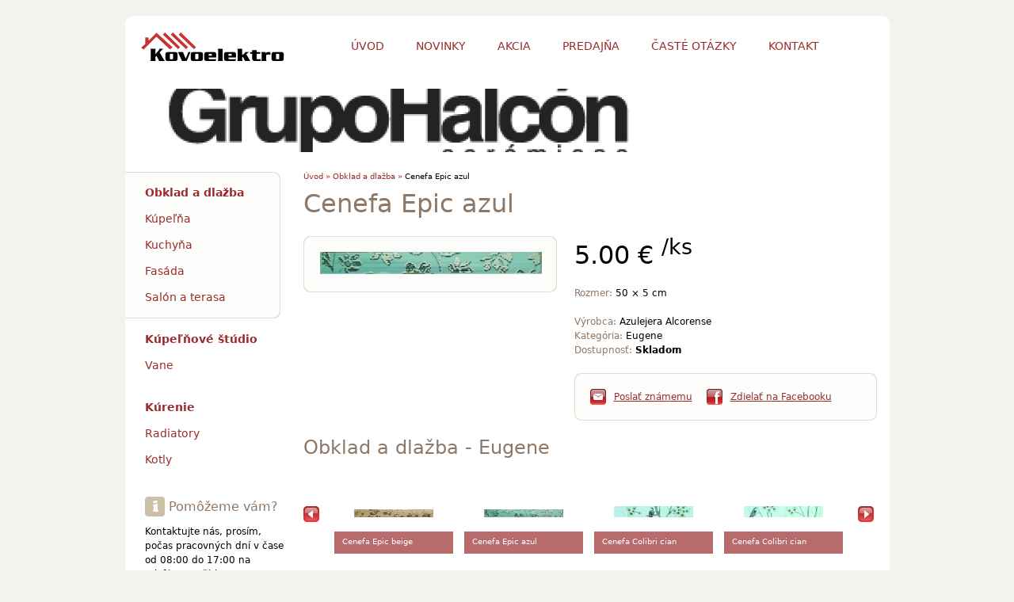

--- FILE ---
content_type: text/html; charset=UTF-8
request_url: http://www.kovoelektro.sk/obklad-dlazba/detail/cenefa-epic-azul
body_size: 9804
content:
<!DOCTYPE html PUBLIC "-//W3C//DTD XHTML 1.0 Strict//EN" "http://www.w3.org/TR/xhtml1/DTD/xhtml1-strict.dtd">
<html xmlns="http://www.w3.org/1999/xhtml">
<head>
<meta http-equiv="Content-Type" content="text/html; charset=utf-8" />
<link rel="stylesheet" type="text/css" href="http://www.kovoelektro.sk/?css=styles/master" />
<!--[if IE 6]>
<link rel="stylesheet" type="text/css" href="http://www.kovoelektro.sk/?css=styles/ie6-fix.css" media="screen" />
<![endif]-->
<link rel="shortcut icon" href="/favicon.ico" type="image/x-icon" />
<script type="text/javascript" src="http://www.kovoelektro.sk/javascripts/jquery-1.4.4.min.js"></script>
<script type="text/javascript" src="http://www.kovoelektro.sk/javascripts/jquery.fancybox-1.3.4.pack.js"></script>

<script type="text/javascript" src="http://www.kovoelektro.sk/javascripts/main.js"></script>

<title>Cenefa Epic azul | Obklad, dlažba - Kovoelektro.sk</title>
<script type="text/javascript">
var _gaq = _gaq || [];
_gaq.push(['_setAccount', 'UA-11724092-1']);
_gaq.push(['_trackPageview']);

(function() {
	var ga = document.createElement('script'); ga.type = 'text/javascript'; ga.async = true;
	ga.src = ('https:' == document.location.protocol ? 'https://ssl' : 'http://www') + '.google-analytics.com/ga.js';
	var s = document.getElementsByTagName('script')[0]; s.parentNode.insertBefore(ga, s);
})();
</script>
</head>
<body>
<div class="header">
	<div class="logo">
		<a href="http://www.kovoelektro.sk/"><img src="http://www.kovoelektro.sk/images/layout/logo.png" alt="Kovoelektro" /></a>
	</div>
	<div class="welcome">
		<ul class="navigation-top">
	<li><a  href="http://www.kovoelektro.sk/uvod">Úvod</a></li>
	<li><a  href="http://www.kovoelektro.sk/novinky"><span>Novinky</span></a></li>
	<li><a  href="http://www.kovoelektro.sk/akcia"><span>Akcia</span></a></li>
	<li><a  href="http://www.kovoelektro.sk/predajna"><span>Predajňa</span></a></li>
	<li><a  href="http://www.kovoelektro.sk/caste-otazky"><span>Časté otázky</span></a></li>
	<li><a  href="http://www.kovoelektro.sk/kontakt"><span>Kontakt</span></a></li>
</ul>
<div class="cleaner"></div>
	</div>
	<div class="cleaner"></div>
</div>
<div class="main">
	<div class="wrap-top">
		<div class="wrap-bottom">
			<div class="banner">
	
	<a href="www.kovoelektro.sk"><img src="/images/sized/images/banners/Grupohalcon_logo-689x80.png" alt="Halcon" /></a>
	
</div>
			<div class="main-col-right">
				<div class="breadcrumb">
	<a href="http://www.kovoelektro.sk/">Úvod &raquo;</a>
	
		
			<a href="http://www.kovoelektro.sk/obklad-dlazba">Obklad a dlažba &raquo;</a> Cenefa Epic azul
		
	  
</div>
<div class="cleaner"></div>
				<h1>Cenefa Epic azul</h1>
				<div class="detail-col-left">
					<div class="detail-top">
						<div class="detail-middle">
							<div class="detail-bottom">
								<a class="show-img" href="/images/sized/images/products/obklad_dlazba_kupelne/epic_azul_5x50-640x0.jpg">
									<img src="/images/sized/images/products/obklad_dlazba_kupelne/epic_azul_5x50-280x0.jpg" alt="" />
									<span class="cleaner"></span>
								</a>
							</div>
						</div>
					</div>
					
					<div class="cleaner"></div>
				</div>
				<div class="detail-col-right">
					<div class="price">5.00  &euro;
<sup>/ks</sup>
</div>
					 
					<div class="necesary-info">
						<span class="brown">Rozmer:</span> 50 &times; 5 cm<br />
						 <br />
						<span class="brown">Výrobca: </span>Azulejera Alcorense <br /><span class="brown">Kategória:</span> Eugene <br />
						<span class="brown"> Dostupnosť: </span>
						<strong>Skladom</strong>
					</div>
					
						
					
					
					
					<div class="social-cell-top">
						<div class="social-cell-middle">
							<div class="social-cell-bottom">
								<a class="send-to-friend" rel="nofollow" href="http://www.kovoelektro.sk/poslat-znamemu/cenefa-epic-azul">Poslať známemu</a>
								<a class="facebook-share" rel="external" href="javascript:location.href='http://www.facebook.com/sharer.php?u='+encodeURIComponent('http://www.kovoelektro.sk/obklad-dlazba/detail/cenefa-epic-azul')+'&t='+encodeURI('Cenefa Epic azul');">Zdielať na Facebooku</a>
								<br class="cleaner" />
							</div>
						</div>
					</div>
				</div>
				<div class="cleaner"></div>
				<h2>Obklad a dlažba - Eugene</h2>
				
<div class="manufacturer series same">
	<a class="red-arrow previous" href="#" rel="nofollow"><img src="http://www.kovoelektro.sk/images/layout/button_arrow_left_inactive.jpg" alt="Predchádzajúce" /></a>
	<div class="slider">
		<div class="slider-cell">
		<a href="http://www.kovoelektro.sk/obklad-dlazba/detail/eugene-line-crema"><img src="/images/sized/images/products/obklad_dlazba_kupelne/line_crema_25x50-100x0.jpg" alt="" /><span>Eugene Line crema</span></a>
		
		<a href="http://www.kovoelektro.sk/obklad-dlazba/detail/cenefa-line-crema"><img src="/images/sized/images/products/obklad_dlazba_kupelne/line_crema_6x50-100x0.jpg" alt="" /><span>Cenefa Line crema</span></a>
		
		<a href="http://www.kovoelektro.sk/obklad-dlazba/detail/cenefa-line-cian"><img src="/images/sized/images/products/obklad_dlazba_kupelne/line_cian_6x50-100x0.jpg" alt="" /><span>Cenefa Eugen Line cian</span></a>
		
		<a href="http://www.kovoelektro.sk/obklad-dlazba/detail/eugene-line-cian"><img src="/images/sized/images/products/obklad_dlazba_kupelne/line_cian_25x50-100x0.jpg" alt="" /><span>Eugene Line cian</span></a>
		<div class="cleaner"></div></div><div class="slider-cell">
		<a href="http://www.kovoelektro.sk/obklad-dlazba/detail/cenefa-epic-beige"><img src="/images/sized/images/products/obklad_dlazba_kupelne/epic_beige_5x50-100x0.jpg" alt="" /><span>Cenefa Epic beige</span></a>
		
		<a href="http://www.kovoelektro.sk/obklad-dlazba/detail/cenefa-epic-azul"><img src="/images/sized/images/products/obklad_dlazba_kupelne/epic_azul_5x50-100x0.jpg" alt="" /><span>Cenefa Epic azul</span></a>
		
		<a href="http://www.kovoelektro.sk/obklad-dlazba/detail/cenefa-colibri-cian2"><img src="/images/sized/images/products/obklad_dlazba_kupelne/colibri_cian_03_7x50-100x0.jpg" alt="" /><span>Cenefa Colibri cian</span></a>
		
		<a href="http://www.kovoelektro.sk/obklad-dlazba/detail/cenefa-colibri-cian1"><img src="/images/sized/images/products/obklad_dlazba_kupelne/colibri_cian_02_50x7-100x0.jpg" alt="" /><span>Cenefa Colibri cian</span></a>
		<div class="cleaner"></div></div><div class="slider-cell">
		<a href="http://www.kovoelektro.sk/obklad-dlazba/detail/cenefa-colibri-cian"><img src="/images/sized/images/products/obklad_dlazba_kupelne/colibri_cian_01_50x7-100x0.jpg" alt="" /><span>Cenefa Colibri cian</span></a>
		
		<a href="http://www.kovoelektro.sk/obklad-dlazba/detail/eugene-azul1"><img src="/images/sized/images/products/obklad_dlazba_kupelne/eugene_azul_33x33-0x100.jpg" alt="" /><span>Eugene azul</span></a>
		
		<a href="http://www.kovoelektro.sk/obklad-dlazba/detail/eugene-beige1"><img src="/images/sized/images/products/obklad_dlazba_kupelne/eugene_beige_33x33-0x100.jpg" alt="" /><span>Eugene beige</span></a>
		
		<a href="http://www.kovoelektro.sk/obklad-dlazba/detail/eugene-azul"><img src="/images/sized/images/products/obklad_dlazba_kupelne/eugene_azul_25x50-100x0.jpg" alt="" /><span>Eugene azul</span></a>
		<div class="cleaner"></div></div><div class="slider-cell">
		<a href="http://www.kovoelektro.sk/obklad-dlazba/detail/eugene-cian"><img src="/images/sized/images/products/obklad_dlazba_kupelne/eugene_cian_25x50-100x0.jpg" alt="" /><span>Eugene cian</span></a>
		
		<a href="http://www.kovoelektro.sk/obklad-dlazba/detail/eugene-beige"><img src="/images/sized/images/products/obklad_dlazba_kupelne/eugene_beige_25x50-100x0.jpg" alt="" /><span>Eugene beige</span></a>
		
		<a href="http://www.kovoelektro.sk/obklad-dlazba/detail/eugene-crema"><img src="/images/sized/images/products/obklad_dlazba_kupelne/eugene_crema_25x50-100x0.jpg" alt="" /><span>Eugene crema</span></a>
		<div class="cleaner"></div></div>
	</div>
	<a class="red-arrow last next" href="#" rel="nofollow"><img src="http://www.kovoelektro.sk/images/layout/button_arrow_right_inactive.jpg" alt="Nasledujúce" /></a>
	<div class="cleaner"></div>
</div>
			</div>
			<div class="main-col-left">
				
<ul class="product-navigation">
	<li class="active"><a href="http://www.kovoelektro.sk/obklad-dlazba">Obklad a dlažba</a>
		<ul>
			<li><a href="http://www.kovoelektro.sk/obklad-dlazba/kupelna">Kúpeľňa</a></li>
			<li><a href="http://www.kovoelektro.sk/obklad-dlazba/kuchyna">Kuchyňa</a></li>
			<li><a href="http://www.kovoelektro.sk/obklad-dlazba/fasada">Fasáda</a></li>
			<li class="last"><a href="http://www.kovoelektro.sk/obklad-dlazba/salon-a-terasa">Salón a terasa</a></li>
		</ul>
	</li>
	<li><a href="http://www.kovoelektro.sk/kupelnove-studio">Kúpeľňové štúdio</a>
		<ul>
			<li class="last"><a href="http://www.kovoelektro.sk/kupelnove-studio/vane">Vane</a></li>
		</ul>
	</li>
	<li><a href="http://www.kovoelektro.sk/kurenie">Kúrenie</a>
		<ul>
			<li><a href="http://www.kovoelektro.sk/kurenie/radiatory">Radiatory</a></li>
			<li class="last"><a href="http://www.kovoelektro.sk/kurenie/kotly">Kotly</a></li>
		</ul>
	</li>
</ul>
				<div class="info-box info">
	<strong>Pomôžeme vám?</strong>
	<p>
		Kontaktujte nás, prosím, počas pracovných dní v čase od 08:00 do 17:00 na telefónnom čísle:
		<br /><br />
		<span class="phone">+421 905 785 312</span>
	</p>
</div>
				
				
			</div>
			<div class="cleaner"></div>
		</div>
	</div>
</div>
<div class="footer">
	<div class="rights">
		&copy; 2009 Všetky práva vyhradené, ak nie je uvedené inak.
	</div>
	<ul>
		
		<li><a href="http://www.kovoelektro.sk/kontakt">Kontakt</a></li>
	</ul>
	<div class="cleaner"></div>
</div>
</body>
</html>

--- FILE ---
content_type: text/css;charset=UTF-8
request_url: http://www.kovoelektro.sk/?css=styles/master
body_size: 39159
content:
body {
	font-family: Verdana,"Bitstream Vera Sans","DejaVu Sans","Liberation Sans",Geneva,sans-serif;
	margin: 0;
	padding: 0;
	color: #000;
	font-size: 12px;
	text-align: center;
	background-color: #f4f2ec;
	/* background: url(/images/layout/body_bg.jpg) center top repeat; */
}

h1 {
	margin: 0;
	padding: 0 0 20px 0;
	text-align: left;
	color: #8e7867;
	font-size: 32px;
	font-weight: normal;
}

h2 {
	margin: 0;
	padding: 0 0 20px 0;
	color: #8e7867;
	font-size: 24px;
	font-weight: normal;
}

h3 {
	margin: 0;
	padding: 0 0 20px 0;
	color: #8e7867;
	font-size: 20px;
	font-weight: normal;
}

img {
	border: 0px solid #fff;
}

a {
	color: #9a2c2c;
}

p {
	margin: 0;
	padding: 0 0 20px 0;
	line-height: 18px;
}

fieldset {
	margin: 0;
	padding: 0;
	border: 0px solid #fff;
}

ul {
	margin: 0;
	padding: 0 0 10px 0;
}

ul li {
	margin: 0 0 0 20px;
	padding: 0 0 10px 0;
}

table {
	width: 100%;
	padding: 0 0 20px 0;
}

table tr td {
	padding: 5px;
}

.cleaner {
	clear: both;
}

.btn {
  background: #f50c20;
  background-image: -webkit-linear-gradient(top, #c73434, #9a2c2c);
  background-image: -moz-linear-gradient(top, #c73434, #9a2c2c);
  background-image: -ms-linear-gradient(top, #c73434, #9a2c2c);
  background-image: -o-linear-gradient(top, #c73434, #9a2c2c);
  background-image: linear-gradient(to bottom, #c73434, #9a2c2c);
  -webkit-border-radius: 10px;
  -moz-border-radius: 10px;
  border-radius: 10px;
  color: #ffffff !important;
  font-size: 12px;
  text-transform: uppercase;
  padding: 10px 20px 10px 20px;
  border: solid #9a2828 0px;
  text-decoration: none;
}
/*
.btn:hover {
  background: #9a2c2c;
  background-image: -webkit-linear-gradient(top, #9a2c2c, #f50c20);
  background-image: -moz-linear-gradient(top, #9a2c2c, #f50c20);
  background-image: -ms-linear-gradient(top, #9a2c2c, #f50c20);
  background-image: -o-linear-gradient(top, #9a2c2c, #f50c20);
  background-image: linear-gradient(to bottom, #9a2c2c, #f50c20);
  text-decoration: none;
}
*/
.brown {
	color: #8e7867;
}

.padding-bottom {
	padding-bottom: 0 0 20px 0;
}

a.next {
	color: #9a2c2c;
	height: 19px;
	float: left;
	display: block;
	padding: 0 15px 0 0;
	background: url(/images/layout/button_small_arrow_right.jpg) right center no-repeat;
}

div.heading h1,
div.heading h2 {
	float: left;
}

div.heading h2 a {
	text-decoration: none;	
}

div.heading {
	padding: 0 20px 0 0;
}

div.cart-heading {
	padding: 0 20px 0 20px;
}

div.top-padding {
	padding-top: 20px;
}

div.heading a.next {
	float: right;
	margin: 10px 0 0 0;
}

div.heading a.roll-up {
	background: none;
	padding: 0;
	margin: 0;
}

div.heading a.eq {
	line-height: 25px;
	padding: 0 20px 0 0;	
}

div.header {
	width: 965px;
	margin: 20px auto 0 auto;
	text-align: left;
	background-color: #ffffff;
	-webkit-border-top-left-radius: 10px;
	-webkit-border-top-right-radius: 10px;
	-moz-border-radius-topleft: 10px;
	-moz-border-radius-topright: 10px;
	border-top-left-radius: 10px;
	border-top-right-radius: 10px;
}

div.header a {
	color: #8e7867;
}

div.header div.logo {
	float: left;
	width: 230px;
	padding: 20px 0px 30px 20px;
}

div.header div.welcome {
	float: right;
	width: 680px;
	text-align: right;
	padding: 20px 20px 30px 0px;
}

div.main {
	width: 965px;
	padding: 0;
	margin: 0 auto 0 auto;
	text-align: left;
	background-color: #ffffff;
	-webkit-border-bottom-left-radius: 10px;
	-webkit-border-bottom-right-radius: 10px;
	-moz-border-radius-bottomleft: 10px;
	-moz-border-radius-bottomright: 10px;
	border-bottom-left-radius: 10px;
	border-bottom-right-radius: 10px;
	/* background: url(/images/layout/main_middle.jpg) right repeat-y; */
}

div.main div.wrap-top {
	/* background: url(/images/layout/main_top.jpg) right top no-repeat; */
}

div.main div.wrap-bottom {
	width: 965px;
	padding: 0 0 6px 0;
	/* background: url(/images/layout/main_bottom.jpg) right bottom no-repeat; */
}

div.home-top-col-left {
	float: left;
	width: 695px;
	padding: 0 20px 20px 0;
}

div.home-top-col-right {
	float: left;
	width: 230px;
	padding: 0 20px 20px 0;
}

div.top-col-left {
	float: left;
	width: 695px;
	padding: 0 20px 20px 0;
}

div.top-col-right {
	float: left;
	width: 230px;
	padding: 0 20px 0 0;
}

ul.navigation-top {
	padding: 0;
	margin: 0;
	list-style: none;
}

ul.navigation-top li {
	padding: 0;
	margin: 0;
	float: left;
}

ul.navigation-top li a {
	display: block;
	float: left;
	color: #9a2c2c;
	font-size: 14px;
	text-transform: uppercase;
	padding: 10px 20px 10px 20px;
	text-decoration: none;
}

div.home-banner {
	position: relative;
	width: 964px;
	height: 200px;
	padding: 0 0 30px 0;
}

div.banner {
	width: 964px;
	height: 85px;
	padding: 0 0 20px 0;
}

div.home-banner a {
	left: 5px;
	top: 0px;
	position: absolute;
}

div.home-banner div.banner-navigation {
	right: 1px;
	top: 0px;
	width: 164px;
	position: absolute;
}

div.home-banner div.banner-navigation a {
	display: block;
	height: 30px;
	width: 124px;
	float: left;
	line-height: 14px;
	padding: 10px 10px 10px 30px;
	font-size: 10px;
	color: #fff;
	text-decoration: none;
	position: static;
	background: url(/images/layout/banner_button_middle.jpg) right top no-repeat;
}

div.home-banner div.banner-navigation a.top {
	background: url(/images/layout/banner_button_top.jpg) right top no-repeat;
}

div.home-banner div.banner-navigation a.bottom {
	background: url(/images/layout/banner_button_bottom.jpg) right top no-repeat;
}

div.home-banner div.banner-navigation a.active {
	width: 144px;
	padding: 10px;
	background: url(/images/layout/banner_button_middle_active.png) right top no-repeat;
}

div.home-banner div.banner-navigation a.top-active {
	width: 144px;
	padding: 10px;
	background: url(/images/layout/banner_button_top_active.png) right top no-repeat;
}

div.home-banner div.banner-navigation a.bottom-active {
	width: 144px;
	padding: 10px;
	background: url(/images/layout/banner_button_bottom_active.png) right top no-repeat;
}

div.cart {
	width: 230px;
	height: 101px;
	color: #fff;
	text-align: center;
	padding: 0 0 20px 0;
	background: url(/images/layout/cart_bg.jpg) no-repeat;
}

div.cart div.amount {
	font-size: 24px;
	padding: 23px 20px 10px 20px;
}

div.cart div.describe {
	font-size: 14px;
	padding: 0px 20px 10px 20px;
}

div.cart div.describe a {
	color: #fff;
	padding: 0 0 0 6px;
	background: url(/images/layout/href_separator.gif) left 9px no-repeat;
}

div.breadcrumb {
	font-size: 10px;
	padding: 0 20px 10px 0;
}

div.breadcrumb a {
	color: #9a2c2c;
	text-decoration: none;	
}

form.search {
	padding: 20px 0 0 0;
	margin: 0;
}

form.search fieldset {
	padding: 0;
	margin: 0;
	border: 0px solid #fff;
}

form.search fieldset input.text {
	margin: 0;
	padding: 7px 5px 6px 5px;
	width: 172px;
	height: 18px;
	float: left;
	border-right: 0px solid #fff;
	border-left: 1px solid #e2e3ea;
	border-top: 1px solid #abadb3;	
	border-bottom: 1px solid #e2e3ea;
}

form.search fieldset input.submit {
	margin: 0;
	padding: 0;
	float: left;
}

div.social-networks span {
	display: block;
	font-size: 16px;
	color: #8e7867;
	padding: 0 0 10px 0;
}

div.social-networks a {
	color: #8E7867;
	padding: 0 20px 0 0;
}

div.social-networks a.facebook-follow {
	display: block;
	width: 135px;
	height: 48px;
	padding: 24px 0 0 73px;
	color: #fff;
	line-height: 18px;
	font-size: 12px;
	text-decoration: none;
	background: url(/images/layout/facebook_follow.jpg) no-repeat;
	text-shadow: 1px 1px 1px #4b6fb1;
	
}

div.inspiration {
	padding: 0 0 10px 0;
}

div.category_gallery {
	padding: 0 0 15px 0;
}

div.inspiration a {
	display: block;
	width: 172px;
	height: 110px;
	line-height: 110px;
	float: left;
	padding: 0 10px 0 0;
	margin: 0 0 10px 0;
	position: relative;
	text-decoration: none;
	color: #fff;
	outline: none;
	overflow: hidden;
}

div.inspiration a span {
	display: block;
	top: 80px;
	left: 0px;
	width: 152px;
	height: 30px;
	line-height: 30px;
	padding: 0 10px 0 10px;
	position: absolute;
	overflow: hidden;
	font-size: 10px;
	text-align: left;
	background: url(/images/layout/red_opacity.png) left -5px no-repeat;
}

div.category_gallery {
	padding: 0 0 15px 0;
}

div.category_gallery a {
	display: block;
	width: 172px;
	height: 110px;
	line-height: 110px;
	float: left;
	padding: 0 10px 0 0;
	margin: 0 0 10px 0;
	position: relative;
	text-decoration: none;
	color: #fff;
	outline: none;
	overflow: hidden;
}

div.manufacturer {
	width: 722px;
	height: 100px;
	padding: 0 0 20px 0;
}

div.manufacturer div.slider {
	width: 680px;
	height: 100px;
	float: left;
	overflow: hidden;
	position: relative;
}

div.manufacturer div.slider div.slider-cell {
	padding: 0 0 0 19px;
	width: 660px;
	height: 100px;
	position: absolute;
	background: #fff;
}

div.manufacturer div.slider div.slider-cell a {
	display: block;
	height: 100px;
	line-height: 100px;
	width: 150px;
	float: left;
	padding: 0 14px 0 0;
	position: relative;
	text-decoration: none;
	color: #fff;
}

div.manufacturer a {
	display: block;
	width: 150px;
	float: left;
	padding: 0;
	text-align: center;
}

div.manufacturer a.red-arrow {
	display: block;
	width: 20px;
	height: 20px;
	float: left;
	padding: 0;
	margin: 40px 0 0 0;
}

div.manufacturer a.last {
	padding: 0;
}

div.series a img {
	/*-moz-border-radius: 5px 5px;
	border-radius: 5px 5px;*/
}

div.same a img {
	/*-moz-border-radius: 0px 0px;
	border-radius: 0px 0px;*/
}

div.series a span {
	display: block;
	top: 70px;
	left: 0px;
	width: 130px;
	height: 30px;
	line-height: 30px;
	padding: 0 10px 0 10px;
	position: absolute;
	overflow: hidden;
	font-size: 10px;
	text-align: left;
	background: url(/images/layout/red_opacity.png) left -5px no-repeat;	
}

div.companies {
	height: 74px;
}

div.companies a.red-arrow {
	margin: 27px 0 0 0;
}

div.companies div.slider {
	height: 74px;
}

div.companies div.slider div.slider-cell {
	height: 74px;
}

div.companies div.slider div.slider-cell a {
	height: 74px;
}

/* = MAIN COLS
-------------------------------------------------- */

div.main-col-left {
	float: right;
	width: 210px;
	padding: 0 15px 0 0;
}

div.main-col-right {
	float: right;
	width: 740px;
}

div.main-col-right div.article {
	padding: 0 20px 0 0;	
}

div.main-col-right div.article p {
	line-height: 18px;
	padding: 0 0 20px 0;
	margin: 0;	
}

div.main-col-right div.article p.perex {
	font-size: 14px;
	line-height: 20px;
}

div.main-col-right div.photogallery {
	
}

div.main-col-right div.photogallery div.photo {
	width: 165px;
	float: left;
	padding: 0 20px 20px 0;	
}

div.main-col-right div.photogallery div.photo img {
	-moz-border-radius: 5px;
	border-radius: 5px;
}

div.main-col-right div.photogallery div.photo-last {
	padding: 0 0 20px 0;	
}

div.main-col-right div.opening {
	width: 200px;
	float: left;
	padding: 0 20px 15px 0;
}

div.main-col-right div.location {
	width: 500px;
	float: left;
	padding: 0 0 20px 0;
}

div.main-col-right div.opening div.day {
	width: 80px;
	float: left;
	padding: 0 20px 0 0;
}

div.main-col-right div.opening div.hours {
	width: 100px;
	float: left;
	padding: 0 0 5px 0;
}

ul.product-navigation {
	list-style: none;
	margin: 0;
	padding: 0 0 20px 0;
}

ul.product-navigation li {
	display: block;
	width: 205px;
	margin: 0;
	padding: 10px 0 0 0;
}

ul.product-navigation li.active {
	background: url(/images/layout/category_bg_top.gif) 0px 0px no-repeat;	
}

ul.product-navigation li a {
	display: block;
	height: 33px;
	line-height: 33px;
	color: #9a2c2c;
	font-size: 14px;
	font-weight: bold;
	text-decoration: none;
	text-transform: none;
	padding: 0 0 0 25px;
}

ul.product-navigation li a.active {
	color: #fff;
	background: url(/images/layout/category_button.jpg) no-repeat;	
}

ul.product-navigation li ul {
	list-style: none;
	margin: 0;
	padding: 0;
}

ul.product-navigation li.active ul {
	background: url(/images/layout/category_bg_middle.jpg) 0px 0px repeat-y;	
}

ul.product-navigation li ul li {
	margin: 0;
	padding: 0;
}

ul.product-navigation li ul li.last {
	padding: 0 0 10px 0;
}

ul.product-navigation li.active ul li.last {
	padding: 0 0 10px 0;
	background: url(/images/layout/category_bg_bottom.jpg) 0px bottom no-repeat;
}
	
ul.product-navigation li ul li a {
	font-weight: normal;
}

/* = PRODUCT CELL
-------------------------------------------------- */
div.product-top {
	width: 168px;
	float: left;
	text-align: center;
	position: relative;
	padding: 12px 17px 30px 0;
	background: url(/images/layout/product_cell_top.gif) no-repeat;
}

div.product-middle {
	padding: 0;
	background: url(/images/layout/product_cell_middle.gif) repeat-y;
}

div.product-bottom {
	width: 168px;
	padding: 0;
	margin: 0;
	background: url(/images/layout/product_cell_bottom.gif) left bottom no-repeat;
}

div.product-bottom a {
	display: block;
	height: 280px;
	padding: 0 12px 0 10px;
	text-decoration: none;
	cursor: pointer;
}

div.product-bottom a span.item-photo {
	display: block;
	line-height: 145px;
	overflow: hidden;	
}

div.product-bottom a span.item-photo span {
	display: inline-block;
}


div.product-bottom a span.item-photo img {
	padding: 0;
	display: inline;
	vertical-align: middle;
}

div.product-bottom a span.name {
	color: #9a2c2c;
	display: block;
	height: 30px;
	overflow: hidden; 
	padding: 20px 0 0 0;
}

div.product-bottom a span.description {
	color: #000;
	display: block;
	height: 20px;
	padding: 0 0 10px 0;
	overflow: hidden;
}

div.product-bottom a span.available {
	color: #000;
}

div.product-bottom a span.soon {

}

div.product-bottom a span.price {
	color: #000;
	display: block;
	font-size: 22px;
	padding: 0 0 10px 0;
	height: 20px;
}

div.product-bottom a span.price sup {
	font-size: 14px;
	line-height: 0;
}

div.product-bottom a span.old-price {
	color: #afa993;
	font-size: 12px;
	padding: 0 5px 0 0;
	display: block;
	text-decoration: line-through;
}

div.product-bottom a span.percents {
	color: #afa993;
	font-size: 12px;
	padding: 0 0 0 5px;
	border-left: 1px solid #afa993;
}

div.product-bottom form {
	padding: 20px 0 0 10px;
	margin: 0;
	text-align: right;
}

div.product-bottom fieldset {
	padding: 0;
	margin: 0;
	border: 0px solid #fff;
}

div.product-bottom fieldset input.amount {
	width: 25px;
	float: left;
	height: 16px;
	padding: 2px 5px 2px 5px;
	margin: 10px 0 0 0;
	text-align: right;
	border-right: 0px solid #fff;
	border-left: 1px solid #e2e3ea;
	border-top: 1px solid #abadb3;	
	border-bottom: 1px solid #e2e3ea;
}

div.product-bottom fieldset input.add-to-cart {
	padding: 0 5px 0 0;
}

div.product-bottom fieldset label {
	color: #bead82;
	display: block;
	float: left;
	padding: 13px 0 0 6px;
}

div.product-bottom .new,
div.product-bottom .discount {
	width: 78px;
	height: 80px;
	position: absolute;
	top: 0px;
	right: 18px;
}

div.product-bottom .discount {
	background: url(/images/layout/discount.png) no-repeat;
}

div.product-bottom .new {
	background: url(/images/layout/new.png) no-repeat;
}

/* = INFO BOX
-------------------------------------------------- */
div.info-box {
	line-height: 16px;
	padding: 0 0 30px 25px;
}

div.info-box strong {
	padding: 0 0 10px 30px;
	display: block;
	height: 25px;
	color: #8e7867;
	font-size: 16px;
	font-weight: normal;
	line-height: 25px;
}

div.info strong {
	background: url(/images/layout/icon_info.jpg) no-repeat;
}

div.kovoelektro strong {
	background: url(/images/layout/icon_kovoelektro.jpg) no-repeat;
}

div.euro strong {
	background: url(/images/layout/icon_euro.jpg) no-repeat;
}

div.info-box p {
	margin: 0;
	padding: 0;
	line-height: 18px;
}

div.info-box p span.phone {
	margin: 0;
	padding: 0;
	color: #9a2c2c;
	font-size: 16px;
}

div.info-box p img {
	display: block;	
}

/* = FILTER
-------------------------------------------------- */
div.filter-bottom {
	margin: 0;
	padding: 0;
	width: 722px;
	background: url(/images/layout/filter_middle.jpg) repeat-y;
}

div.filter-top {
	margin: 0 0 20px 0;
	padding: 0 0 9px 0;
	background: url(/images/layout/filter_bottom.jpg) left bottom no-repeat;
}

div.filter-middle {
	padding: 10px 0 0 0;
	background: url(/images/layout/filter_top.jpg) no-repeat;
}

div.cash {
	background: url(/images/layout/filter_top_clear.jpg) no-repeat;
}

div.filter-bottom div.result-count {
	float: left;
	width: 300px;
	color: #8e7867;
	padding: 0 0 0 10px;
}

div.pagination strong,
div.filter-bottom div.result-count strong,
div.pagination a,
div.filter-bottom div.result-count a {
	padding: 0 4px 0 5px;
	color: #8e7867;	
	text-decoration: none;
}

div.filter-bottom div.result-count strong,
div.pagination strong {
	text-align: center;
	padding: 1px 4px 2px 5px;
	font-weight: normal;
	-moz-border-radius: 3px;
	border-radius: 3px;
	background: #fff;
	border: 1px solid #e4dccb; 
}

div.pagination {
	float: right;
	text-align: right;
	width: 350px;
	padding: 0 10px 20px 0;
	color: #8e7867;
}

div.pagination-bg {
	width: 712px;
	padding: 0 10px 20px 0;
	float: left;
	height: 31px;
	line-height: 31px;
	background: url(/images/layout/pagination_bg.jpg) no-repeat;
}

div.filter-bottom form {
	padding: 10px 0 10px 10px;
	margin: 0;
}

div.filter-bottom fieldset {
	margin: 0;
	padding: 0; 
	border: 0px solid #fff;	
}

div.filter-bottom fieldset div.select {
	width: 200px;
	float: left;
	height: 24px;
	padding: 7px 5px 0 5px; 
	margin: 0 10px 0 0;
	border-right: 1px solid #e2e3ea;
	border-left: 1px solid #e2e3ea;
	border-top: 1px solid #abadb3;	
	border-bottom: 1px solid #e2e3ea;
}

div.filter-bottom fieldset div.select div.border-remove {
	position: relative;
	width: 198px;
	height: 20px;
	overflow: hidden;	
}

div.filter-bottom fieldset div.select select.select {
	/*color: #8e7867;*/
	color: #000;
	width: 200px;
	position: absolute;
	top: -1px;
	left: -1px;
	border: 0px solid #fff;
}

div.filter-bottom fieldset select.select option {
	border: 0px solid #fff;
}

div.filter-bottom fieldset input.text {
	float: left;
	width: 205px;
	height: 18px;
	/*color: #8e7867;*/
	color: #000;
	padding: 5px 5px 6px 5px;
	border-right: 0px solid #fff;
	border-left: 1px solid #e2e3ea;
	border-top: 1px solid #abadb3;	
	border-bottom: 1px solid #e2e3ea;	
}

div.filter-bottom fieldset input.submit {
	float: left;	
}

/* = CONTACT
-------------------------------------------------- */
div.contact-col-left {
	float: left;
	width: 430px;
	padding: 0 20px 0 0;
}

div.contact-col-right {
	float: left;
	width: 270px;
	padding: 0 20px 0 0;
}

div.contact-top {
	width: 430px;
	position: relative;
	padding: 9px 0 20px 0;
	background: url(/images/layout/contact_form_top.jpg) no-repeat;
}

div.contact-middle {
	padding: 0;
	background: url(/images/layout/contact_form_middle.jpg) repeat-y;
}

div.contact-bottom {
	width: 390px;
	padding: 11px 20px 20px 20px;
	margin: 0;
	overflow: hidden;
	background: url(/images/layout/contact_form_bottom.jpg) left bottom no-repeat;
}

div.contact-bottom form {
	margin: 0;
	padding: 0;	
} 

form fieldset.contact {
	margin: 0;
	padding: 0;
	border: 0px solid #000;
}

form fieldset.contact div.row {
	padding: 0; 
}

form fieldset.contact label {
	font-size: 14px;
	float: none;
}

form fieldset.contact div.fields {
	display: block;
	float: none;
}

form fieldset.contact label {
	color: #8e7867;
}

form fieldset.contact div.fields input.text {
	width: 378px;	
	float: left;
	height: 18px;
	margin: 5px 0 10px 0;
	color: #000;
	padding: 5px 5px 6px 5px;
	border-right: 1px solid #e2e3ea;
	border-left: 1px solid #e2e3ea;
	border-top: 1px solid #abadb3;	
	border-bottom: 1px solid #e2e3ea;
}

form fieldset.contact div.fields input.captcha {
	width: 238px;
	float: left;
	display: block;
}

form fieldset.contact div.fields img {
	margin: 5px 0 0 0;
}

form fieldset.contact div.fields textarea {
	width: 383px;
	height: 150px;
	margin: 5px 0 20px 0;
}

a.show-map {
	display: block;
	height: 113px;
	width: 270px;
	line-height: 113px;
	text-align: center;
	color: #fff;
	text-decoration: none;
	font-size: 14px;
	margin: 0 0 20px 0;
	background: url(/images/layout/map.jpg) no-repeat;
}

a.show-large-map {
	display: block;
	height: 120px;
	width: 500px;
	line-height: 120px;
	text-align: center;
	color: #fff;
	text-decoration: none;
	font-size: 14px;
	margin: 0 0 20px 0;
	background: url(/images/layout/large_map.jpg) no-repeat;
}

/* = CART
-------------------------------------------------- */
div.cash {
	padding: 20px 0 0 0;
}

div.cash h2 {
	padding: 0 0 20px 0;
}

form.cart {
	padding: 0;
	margin: 0;	
}

form.cart div.filter-bottom fieldset.not-end {
	padding: 0 0 10px 0;
	background: url(/images/layout/filter_bottom_part.jpg) left bottom no-repeat;
}

div.checkbox {
	width: 15px;
	height: 15px;
	line-height: 15px;
	display: block;
	float: left;
	padding: 0 10px 20px 20px;
}

div.checkbox input {
	padding: 0;
	margin: 0;	
}

div.truck {
	padding: 0 20px 0 20px;
}

form.cart div.filter-bottom fieldset.not-end label.checkbox {
	width: 300px;
}

form.cart div.filter-bottom fieldset.not-end label a {
	color: #9a2c2c;	
}

div.table-wrap {
	padding: 0 2px 20px 2px;
}

table.cart {
	width: 100%;
	padding: 0;
	margin: 0;
}

table.cart th {
	color: #8e7867;
	padding: 10px 0px 10px 20px;
	background: #f1ede4;
	text-align: left;
}

table.cart td {
	color: #8e7867;
	padding: 10px 0px 10px 20px;
}

table.cart tr.submit td {
	padding: 10px 0 0 20px;
}

table.cart tr.pair td {
	background: #f3f1ec;
}

table.cart td.count-cell {
	width: 80px;
}

table.cart td.image-cell {
	width: 50px;
}

table.cart td.price-cell {
	text-align: right;
}

table.cart th.unit-price {
	text-align: right;
	
	padding: 10px 0px 10px 0px;
}

table.cart th.price-cell {
	text-align: right;
	padding: 10px 60px 10px 0px;
}

table.cart th.price-cell-col {
	text-align: right;
	padding: 10px 20px 10px 0px;
}

table.cart td.last {
	width: 20px;
	padding: 10px 20px 10px 20px;
}

table.cart td.last-col {
	padding: 10px 20px 10px 20px;
}

span.red {
	color: #9a2c2c;
}

table.cart td input.count {
	width: 30px;
	color: #8e7867;
	padding: 3px 5px 3px 5px;
	text-align: right;
	border-right: 1px solid #e2e3ea;
	border-left: 1px solid #e2e3ea;
	border-top: 1px solid #abadb3;	
	border-bottom: 1px solid #e2e3ea;
}

table.cart td label {
	padding: 0 0 0 10px;
}

table.cart td span.description {
	font-size: 10px;	
}

table.cart td span.size {
	color: #000;
	display: block;
	padding: 5px 0 0 0;
}

table.cart td sup {
	line-height: 0px;
}

table.cart td span.unit-price {
	color: #000;
	font-size: 14px;
}

table.cart td span.price {
	color: #000;
	font-size: 16px;
}

table.cart td span.line-through {
	text-decoration: line-through;	
}

div.filter-bottom fieldset div.delivery {
	padding: 0 0 20px 20px;
	width: 420px;
	float: left;
}

div.filter-bottom fieldset div.delivery div.select {
	float: none;
	width: 420px;	
}

div.filter-bottom fieldset div.delivery div.select select.select {
	width: 420px;
	font-size: 14px;
}

div.filter-bottom fieldset div.delivery div.select div.border-remove {
	width: 418px;	
}

div.filter-bottom fieldset div.delivery-price {
	float: left;
	width: 220px;
	text-align: right;
	font-size: 16px;
	padding: 5px 0 0 0;	
}

div.filter-bottom fieldset div.row {
	padding: 0 0 20px 0;
}

div.filter-bottom fieldset div.row-checkbox {
	padding: 0 0 20px 215px;
}

div.filter-bottom fieldset div.row label {
	display: block;
	float: left;
	width: 200px;
	height: 30px;
	color: #8e7867;
	font-size: 14px;
	line-height: 30px;
	text-align: right;
	padding: 0 20px 0 20px;
}

div.filter-bottom fieldset div.row-checkbox label {
	width: 310px;
	padding: 0 0 0 10px;
	line-height: 18px;
	height: 14px;
	text-align: left;
}

div.filter-bottom fieldset div.row label.zip {
	float: left;
	width: 50px;	
}

div.filter-bottom fieldset div.row div.fields {
	width: 460px;
	float: left;
	text-align: left;
}

div.filter-bottom fieldset div.checkbox div.fields {
	float: none;
}

div.filter-bottom fieldset div.row div.describe {
	padding-left: 240px;	
}

div.filter-bottom fieldset div.row div.fields input.text {
	width: 420px;
	height: 18px;
	font-size: 14px;
	border-right: 1px solid #e2e3ea;
}

div.filter-bottom fieldset div.row div.fields textarea {
	width: 420px;
	height: 200px;
	font-size: 14px;
	/*color: #8e7867;*/
	color: #000;
	padding: 5px 5px 5px 5px;
	border-left: 1px solid #e2e3ea;
	border-top: 1px solid #abadb3;	
	border-bottom: 1px solid #e2e3ea;
	border-right: 1px solid #e2e3ea;
}

div.filter-bottom fieldset div.row div.fields input.captcha {
	width: 280px;
}

div.filter-bottom fieldset div.row div.fields img {
	float: left;
	display: block;
	padding: 0;
}

div.filter-bottom fieldset div.row div.fields input.city {
	width: 230px;
	float: left;
}

div.filter-bottom fieldset div.row div.fields input.zip {
	width: 88px;
	float: left;
}

div.filter-bottom fieldset div.row div.fields input.ico {
	width: 159px;
	float: left;
}

div.filter-bottom div.sum-description {
	font-size: 16px;
	color: #8e7867;
	width: 200px;
	float: left;
	line-height: 24px;
	padding: 0 20px 0 20px;
}

div.filter-bottom div.sum {
	font-size: 24px;
	width: 400px;
	float: right;
	text-align: right;
	padding: 0 20px 0 0;
}

fieldset input.show-offer {
	float: right;
	margin: 0 20px 20px 0;
}

div.customer {
	float: left;
	width: 301px;
	font-size: 14px;
	line-height: 20px;
	padding: 0 20px 60px 20px;
}

div.order-info {
	float: none;
	width: 602px;
	padding: 0 20px 20px 20px;
}

div.customer h2 {
	padding: 0 0 20px 0;
}

div.customer h3 {
	padding: 0 0 10px 0;
}

div.customer strong {
	color: #8e7867;
	font-weight: normal;
}

div.order-buttons {
	float: left;
	width: 370px;
}

a.big-red-left {
	padding: 0 0 0 30px;
	height: 20px;
	display: block;
	float: left;
	color: #9a2c2c;
	font-size: 14px;
	/* text-decoration: none; */
	background: url(/images/layout/button_arrow_left.jpg) no-repeat;
}

/* = DETAIL
-------------------------------------------------- */
div.detail-col-left {
	width: 322px;
	float: left;
}

div.detail-col-right {
	width: 398px;
	float: left;
	padding: 0 0 0 20px;
}

div.detail-col-right div.price {
	font-size: 32px;
}

div.detail-col-right .old-price {
	color: #8e7867;
	font-size: 24px;
	padding: 0 0 5px 0;
	text-decoration: line-through;
}

div.detail-col-right .package-price {
	text-decoration: none;	
}

div.detail-col-right div.price-description {
	color: #8e7867;
	font-size: 16px;
	padding: 0;
}

div.detail-col-right div.price-per-package {
	padding: 0 0 20px 0;
}

div.detail-col-right div.necesary-info {
	line-height: 18px;
	padding: 20px 0 20px 0;
}

div.detail-col-right p {
	padding: 0 20px 20px 0;
	margin: 0;
	line-height: 18px;
}

div.detail-col-right form {
	padding: 0 0 20px 0;
	margin: 0;
}

div.detail-col-right form fieldset {
	padding: 0;
	margin: 0;
	border: 0px solid #fff;	
}

div.detail-col-right form fieldset label {
	font-size: 16px;
	color: #8e7867;
	float: left;
	display: block;
	height: 35px;
	line-height: 35px;
	padding: 0 10px 0 0;
}

div.detail-col-right form fieldset input.text {
	float: left;
	width: 50px;
	color: #000;
	padding: 7px 5px 8px 5px;
	margin: 5px 10px 0 0;
	text-align: right;
	border-right: 1px solid #e2e3ea;
	border-left: 1px solid #e2e3ea;
	border-top: 1px solid #abadb3;	
	border-bottom: 1px solid #e2e3ea;
}

div.detail-top {
	width: 322px;
	float: left;
	text-align: center;
	position: relative;
	padding: 11px 0 20px 0;
	background: url(/images/layout/detail_large_top.gif) no-repeat;
}

div.detail-middle {
	padding: 0;
	background: url(/images/layout/detail_large_middle.jpg) repeat-y;
}

div.detail-bottom {
	width: 282px;
	padding: 11px 20px 20px 20px;
	margin: 0;
	overflow: hidden;
	background: url(/images/layout/detail_large_bottom.jpg) left bottom no-repeat;
}

div.detail-bottom a {
	text-decoration: none;
}

div.detail-small-top {
	width: 100px;
	float: left;
	text-align: center;
	position: relative;
	padding: 8px 0 20px 0;
	margin: 0 10px 0 0;
	background: url(/images/layout/detail_small_top.gif) no-repeat;
}

div.detail-small-middle {
	padding: 0;
	background: url(/images/layout/detail_small_middle.gif) repeat-y;
}

div.detail-small-bottom {
	width: 80px;
	padding: 2px 10px 10px 10px;
	margin: 0;
	overflow: hidden;
	background: url(/images/layout/detail_small_bottom.gif) left bottom no-repeat;
}

div.detail-small-last {
	margin: 0;	
}

div.detail-bottom .new,
div.detail-bottom .discount {
	width: 78px;
	height: 80px;
	position: absolute;
	top: 0px;
	right: 0px;
	background: url(/images/layout/discount.png) no-repeat;
}

div.detail-bottom .new {
	background: url(/images/layout/new.png) no-repeat;
}

div.detail-bottom .discount {
	background: url(/images/layout/discount.png) no-repeat;
}

div.detail-small-top a:hover {
	display: inline;
}

div.detail-small-top a span.description {
	display: none;
	height: 27px;
	width: 80px; /* IE6 things */
	color: #fff;
	font-size: 10px;
	position: absolute;
	bottom: 25px;
	left: 0px;
	text-decoration: none;
	padding: 10px 10px 0 10px;
	background: none;
}

div.detail-small-top a:hover span.description {
	display: block;
	background: url(/images/layout/red_opacity.png) center top no-repeat;
}

div.social-cell-top {
	width: 382px;
	text-align: center;
	position: relative;
	padding: 8px 0 20px 0;
	background: url(/images/layout/social_cell_top.gif) no-repeat;
}

div.social-cell-middle {
	padding: 0;
	background: url(/images/layout/social_cell_middle.gif) repeat-y;
}

div.social-cell-bottom {
	width: 342px;
	padding: 12px 20px 0 20px;
	margin: 0;
	overflow: hidden;
	background: url(/images/layout/social_cell_bottom.gif) left bottom no-repeat;
}

a.tweet-it,
a.facebook-share,
a.send-to-friend {
	float: left;
	height: 20px;
	line-height: 20px;
	padding: 0 18px 0 30px;
	margin: 0 0 20px 0;
	background: url(/images/layout/send_to_friend.jpg) no-repeat;
}

a.tweet-it {
	padding: 0 0 0 30px;
	background: url(/images/layout/tweet_it.jpg) no-repeat;
}

a.facebook-share {
	padding: 0 0 0 30px;
	background: url(/images/layout/facebook_share.jpg) no-repeat;
}

/* = FOOTER
-------------------------------------------------- */

div.footer {
	width: 945px;
	margin: 0 auto 0 auto;
	text-align: left;
	font-size: 10px;
	padding: 20px 0 20px 20px;
}

div.rights {
	float: left;
	width: 400px;
	color: #8E7867;
}

div.footer ul {
	margin: 0;
	float: right;
	padding: 0;
	list-style: none;
}

div.footer ul li {
	float: left;
	margin: 0;
	padding: 0 20px 0 0;
}

div.footer ul li a {
	float: left;
	display: block;
	height: 15px;
	color: #8E7867;
	padding: 0;
	font-size: 10px;
}

div.footer div.social-networks {
	float: right;
}


/* = Fancy Box
--------------------------------------------------*/

#fancybox-loading {
	position: fixed;
	top: 50%;
	left: 50%;
	width: 40px;
	height: 40px;
	margin-top: -20px;
	margin-left: -20px;
	cursor: pointer;
	overflow: hidden;
	z-index: 1104;
	display: none;
}

#fancybox-loading div {
	position: absolute;
	top: 0;
	left: 0;
	width: 40px;
	height: 480px;
	background-image: url('/images/layout/fancybox/fancybox.png');
}

#fancybox-overlay {
	position: absolute;
	top: 0;
	left: 0;
	width: 100%;
	z-index: 1100;
	display: none;
}

#fancybox-tmp {
	padding: 0;
	margin: 0;
	border: 0;
	overflow: auto;
	display: none;
}

#fancybox-wrap {
	position: absolute;
	top: 0;
	left: 0;
	padding: 20px;
	z-index: 1101;
	outline: none;
	display: none;
}

#fancybox-outer {
	position: relative;
	width: 100%;
	height: 100%;
	background: #fff;
	-moz-border-radius:5px 5px 5px 5px; 
	border-radius:5px 5px 5px 5px; 
	-webkit-border-radius: 5px 5px 5px 5px; 
}

#fancybox-content {
	width: 0;
	height: 0;
	padding: 0;
	outline: none;
	position: relative;
	overflow: hidden;
	z-index: 1102;
	border: 0px solid #fff;
	-moz-border-radius:5px 5px 5px 5px; 
	border-radius:5px 5px 5px 5px; 
	-webkit-border-radius: 5px 5px 5px 5px;
}

#fancybox-hide-sel-frame {
	position: absolute;
	top: 0;
	left: 0;
	width: 100%;
	height: 100%;
	background: transparent;
	z-index: 1101;
}

#fancybox-close {
	position: absolute;
	top: -15px;
	right: -15px;
	width: 28px;
	height: 28px;
	background: transparent url('/images/layout/fancybox/fancy_close.png') 0px 0px no-repeat;
	cursor: pointer;
	z-index: 1103;
	display: none;
}

#fancybox-error {
	color: #444;
	font: normal 12px/20px Arial;
	padding: 14px;
	margin: 0;
}

#fancybox-img {
	width: 100%;
	height: 100%;
	padding: 0;
	margin: 0;
	border: none;
	outline: none;
	line-height: 0;
	vertical-align: top;
}

#fancybox-frame {
	width: 100%;
	height: 100%;
	border: none;
	display: block;
}

#fancybox-left, #fancybox-right {
	position: absolute;
	bottom: 0px;
	height: 100%;
	width: 35%;
	cursor: pointer;
	outline: none;
	background: transparent url('/images/layout/fancybox/blank.gif');
	z-index: 1102;
	display: none;
}

#fancybox-left {
	left: 0px;
}

#fancybox-right {
	right: 0px;
}

#fancybox-left-ico, #fancybox-right-ico {
	position: absolute;
	top: 50%;
	left: -9999px;
	width: 42px;
	height: 33px;
	margin-top: -15px;
	cursor: pointer;
	z-index: 1102;
	display: block;
}

#fancybox-left-ico {
	background: url('/images/layout/fancybox/fancy_nav_left.png') no-repeat;
}

#fancybox-right-ico {
	background: url('/images/layout/fancybox/fancy_nav_right.png') no-repeat;
}

#fancybox-left:hover, #fancybox-right:hover {
	visibility: visible; /* IE6 */
}

#fancybox-left:hover span {
	left: 20px;
}

#fancybox-right:hover span {
	left: auto;
	right: 20px;
}

.fancybox-bg {
	position: absolute;
	padding: 0;
	margin: 0;
	border: 0;
	width: 20px;
	height: 20px;
	z-index: 1001;
}

#fancybox-bg-n {
	top: -20px;
	left: 0;
	width: 100%;
	background-image: url('/images/layout/fancybox/fancybox-x.png');
}

#fancybox-bg-ne {
	top: -20px;
	right: -20px;
	background-image: url('/images/layout/fancybox/fancybox.png');
	background-position: -40px -162px;
}

#fancybox-bg-e {
	top: 0;
	right: -20px;
	height: 100%;
	background-image: url('/images/layout/fancybox/fancybox-y.png');
	background-position: -20px 0px;
}

#fancybox-bg-se {
	bottom: -20px;
	right: -20px;
	background-image: url('/images/layout/fancybox/fancybox.png');
	background-position: -40px -182px; 
}

#fancybox-bg-s {
	bottom: -20px;
	left: 0;
	width: 100%;
	background-image: url('/images/layout/fancybox/fancybox-x.png');
	background-position: 0px -20px;
}

#fancybox-bg-sw {
	bottom: -20px;
	left: -20px;
	background-image: url('/images/layout/fancybox/fancybox.png');
	background-position: -40px -142px;
}

#fancybox-bg-w {
	top: 0;
	left: -20px;
	height: 100%;
	background-image: url('/images/layout/fancybox/fancybox-y.png');
}

#fancybox-bg-nw {
	top: -20px;
	left: -20px;
	background-image: url('/images/layout/fancybox/fancybox.png');
	background-position: -40px -122px;
}

#fancybox-title {
	font-family: Helvetica;
	font-size: 12px;
	z-index: 1102;
}

.fancybox-title-inside {
	padding-bottom: 10px;
	text-align: center;
	color: #333;
	background: #fff; /*#2c2520*/
	position: relative;
}

.fancybox-title-outside {
	padding-top: 10px;
	color: #fff;
}

.fancybox-title-over {
	position: absolute;
	bottom: 0;
	left: 0;
	color: #FFF;
	text-align: left;
}

#fancybox-title-over {
	padding: 10px;
	background-image: url('/images/layout/fancybox/fancy_title_over.png');
	display: block;
}

.fancybox-title-float {
	position: absolute;
	left: 0;
	bottom: -20px;
	height: 32px;
}

#fancybox-title-float-wrap {
	border: none;
	border-collapse: collapse;
	width: auto;
}

#fancybox-title-float-wrap td {
	border: none;
	white-space: nowrap;
}

#fancybox-title-float-left {
	padding: 0 0 0 15px;
	background: url('/images/layout/fancybox/fancy_title_left.png') left top no-repeat;
}

#fancybox-title-float-main {
	color: #FFF;
	line-height: 29px;
	font-weight: bold;
	padding: 0 0 3px 0;
	background: url('/images/layout/fancybox/fancy_title_main.png') left top;
}

#fancybox-title-float-right {
	padding: 0 0 0 15px;
	background: url('/images/layout/fancybox/fancy_title_right.png') right top no-repeat;
}

/* IE6 */

.fancybox-ie6 #fancybox-close { background: transparent; filter: progid:DXImageTransform.Microsoft.AlphaImageLoader(src='/images/layout/fancybox/fancy_close.png', sizingMethod='scale'); }

.fancybox-ie6 #fancybox-left-ico { background: transparent; filter: progid:DXImageTransform.Microsoft.AlphaImageLoader(src='/images/layout/fancybox/fancy_nav_left.png', sizingMethod='scale'); }
.fancybox-ie6 #fancybox-right-ico { background: transparent; filter: progid:DXImageTransform.Microsoft.AlphaImageLoader(src='/images/layout/fancybox/fancy_nav_right.png', sizingMethod='scale'); }

.fancybox-ie6 #fancybox-title-over { background: transparent; filter: progid:DXImageTransform.Microsoft.AlphaImageLoader(src='/images/layout/fancybox/fancy_title_over.png', sizingMethod='scale'); zoom: 1; }
.fancybox-ie6 #fancybox-title-float-left { background: transparent; filter: progid:DXImageTransform.Microsoft.AlphaImageLoader(src='/images/layout/fancybox/fancy_title_left.png', sizingMethod='scale'); }
.fancybox-ie6 #fancybox-title-float-main { background: transparent; filter: progid:DXImageTransform.Microsoft.AlphaImageLoader(src='/images/layout/fancybox/fancy_title_main.png', sizingMethod='scale'); }
.fancybox-ie6 #fancybox-title-float-right { background: transparent; filter: progid:DXImageTransform.Microsoft.AlphaImageLoader(src='/images/layout/fancybox/fancy_title_right.png', sizingMethod='scale'); }

.fancybox-ie6 #fancybox-bg-w, .fancybox-ie6 #fancybox-bg-e, .fancybox-ie6 #fancybox-left, .fancybox-ie6 #fancybox-right, #fancybox-hide-sel-frame {
	height: expression(this.parentNode.clientHeight + "px");
}

#fancybox-loading.fancybox-ie6 {
	position: absolute; margin-top: 0;
	top: expression( (-20 + (document.documentElement.clientHeight ? document.documentElement.clientHeight/2 : document.body.clientHeight/2 ) + ( ignoreMe = document.documentElement.scrollTop ? document.documentElement.scrollTop : document.body.scrollTop )) + 'px');
}

#fancybox-loading.fancybox-ie6 div	{ background: transparent; filter: progid:DXImageTransform.Microsoft.AlphaImageLoader(src='/images/layout/fancybox/fancy_loading.png', sizingMethod='scale'); }

/* IE6, IE7, IE8 */

.fancybox-ie .fancybox-bg { background: transparent !important; }

.fancybox-ie #fancybox-bg-n { filter: progid:DXImageTransform.Microsoft.AlphaImageLoader(src='/images/layout/fancybox/fancy_shadow_n.png', sizingMethod='scale'); }
.fancybox-ie #fancybox-bg-ne { filter: progid:DXImageTransform.Microsoft.AlphaImageLoader(src='/images/layout/fancybox/fancy_shadow_ne.png', sizingMethod='scale'); }
.fancybox-ie #fancybox-bg-e { filter: progid:DXImageTransform.Microsoft.AlphaImageLoader(src='/images/layout/fancybox/fancy_shadow_e.png', sizingMethod='scale'); }
.fancybox-ie #fancybox-bg-se { filter: progid:DXImageTransform.Microsoft.AlphaImageLoader(src='/images/layout/fancybox/fancy_shadow_se.png', sizingMethod='scale'); }
.fancybox-ie #fancybox-bg-s { filter: progid:DXImageTransform.Microsoft.AlphaImageLoader(src='/images/layout/fancybox/fancy_shadow_s.png', sizingMethod='scale'); }
.fancybox-ie #fancybox-bg-sw { filter: progid:DXImageTransform.Microsoft.AlphaImageLoader(src='/images/layout/fancybox/fancy_shadow_sw.png', sizingMethod='scale'); }
.fancybox-ie #fancybox-bg-w { filter: progid:DXImageTransform.Microsoft.AlphaImageLoader(src='/images/layout/fancybox/fancy_shadow_w.png', sizingMethod='scale'); }
.fancybox-ie #fancybox-bg-nw { filter: progid:DXImageTransform.Microsoft.AlphaImageLoader(src='/images/layout/fancybox/fancy_shadow_nw.png', sizingMethod='scale'); }

--- FILE ---
content_type: application/javascript
request_url: http://www.kovoelektro.sk/javascripts/main.js
body_size: 6477
content:
function slide()
{
	var count=$('.home-banner > a').size();
	var curr=$('.home-banner > a:visible').index();
	
	if(curr!=count-1) {curr++;} else {curr=0;}
	
	$('.home-banner').css('background','no-repeat 5px 0px url('+$('.home-banner > a:visible img').attr('src')+')');
	
	$('.home-banner > a:visible').animate({opacity: 0},400, function(){
		$('.home-banner > a:visible').hide();
		$('.home-banner > a:eq(' + curr + ')').show().css('opacity',0).animate({opacity: 1.0},400);
		
		if(curr == 0)
		{
			$('.banner-navigation a.bottom-active').removeClass('bottom-active');
			$('.banner-navigation a:eq(' + curr + ')').addClass('top-active');
		}
		else if(curr == 1)
		{
			$('.banner-navigation a.top-active').removeClass('top-active');
			$('.banner-navigation a:eq(' + curr + ')').addClass('active');
		}
		else if(curr == count-1)
		{
			$('.banner-navigation a.active').removeClass('active');
			$('.banner-navigation a:eq(' + curr + ')').addClass('bottom-active');
		}
		else
		{
			$('.banner-navigation a.active').removeClass('active');
			$('.banner-navigation a:eq(' + curr + ')').addClass('active');
		}
	});
}

$(document).ready(function() {
	
	var sliderCells = new Array();
	var position = new Array();
	var sliderCount = $('.home-banner > a').size();
	var currPath = window.location.href;
	
	segment = currPath.split('/');
	
	$('div.inspiration a span').css('top','110px');	
	
	$('div.slider').each(function(i){
		
		position[i] = 0;
		
		$('div.slider-cell a',this).each(function(ii){
			segA = $(this).attr('href');
			segA = segA.split('/');
			if(segment[5] == segA[5]) position[i] = $(this).parent('div.slider-cell').index();
		});
		
		sliderCells[i] = $('div.slider-cell',this).length;
		$('div.slider-cell',this).css('display','none');
		if(position[i] < sliderCells[i]-1) $(this).next('a').children('img').attr('src','/images/layout/button_arrow_right.jpg');
		if(position[i] > 0) $(this).prev('a').children('img').attr('src','/images/layout/button_arrow_left.jpg');
		
		$('div.slider-cell:eq(' + position[i] + ')',this).fadeIn('fast');
	});
	
	$('div.series a.next').bind('click',nextSlide);
	$('div.companies a.next').bind('click',nextSlide);
	$('div.series a.previous').bind('click',prevSlide);
	$('div.companies a.previous').bind('click',prevSlide);
	
	function nextSlide(e) {
		
		var current = new Array();		
		var slider =  $(this).prev('div.slider');
		var sliderIndex =  $(this).prev('div.slider').index('div.slider');
		
		current[sliderIndex] = $('div.slider-cell:visible',slider).index();
		
		if(current[sliderIndex] < sliderCells[sliderIndex]-1)
		{
			current[sliderIndex]++;
			
			$('div.slider-cell:visible',slider).animate({left: -680},400, function(){
				$('div.slider-cell:visible',slider).css('display','none');
				$('div.slider-cell:eq(' + current[sliderIndex] + ')',slider).css('left','680px');
				$('div.slider-cell:eq(' + current[sliderIndex] + ')',slider).css('display','block');
				$('div.slider-cell:eq(' + current[sliderIndex] + ')',slider).animate({left: 0},400);
			});
			
			if(current[sliderIndex] == sliderCells[sliderIndex]-1)
			{
				$(slider).next('a').children('img').attr('src','/images/layout/button_arrow_right_inactive.jpg');	
			}
		
			if(current[sliderIndex] > 0)
			{
				$(slider).prev('a').children('img').attr('src','/images/layout/button_arrow_left.jpg');	
			}
		}
		
		e.preventDefault();
	}

	function prevSlide(e) {
		
		var current = new Array();		
		var slider =  $(this).next('div.slider');
		var sliderIndex =  $(this).next('div.slider').index('div.slider');
		
		current[sliderIndex] = $('div.slider-cell:visible',slider).index();
		
		if(current[sliderIndex] > 0)
		{
			current[sliderIndex]--;
			
			$('div.slider-cell:visible',slider).animate({left: 680},400, function(){
				$('div.slider-cell:visible',slider).css('display','none');
				$('div.slider-cell:eq(' + current[sliderIndex] + ')',slider).css('left','-680px');
				$('div.slider-cell:eq(' + current[sliderIndex] + ')',slider).css('display','block');
				$('div.slider-cell:eq(' + current[sliderIndex] + ')',slider).animate({left: 0},400);
			});
			
			if(current[sliderIndex] < sliderCells[sliderIndex]-1)
			{	
				$(slider).next('a').children('img').attr('src','/images/layout/button_arrow_right.jpg');
			}
			
			if(current[sliderIndex] == 0)
			{
				$(slider).prev('a').children('img').attr('src','/images/layout/button_arrow_left_inactive.jpg');
			}
		}
		
		e.preventDefault();
	}
	
	if(sliderCount>1)
	{	
		$('.home-banner > a:gt(0)').hide();
		$('.banner-navigation a:eq(0)').addClass('top-active');
		interval=setInterval('slide()',5000);
	}
	
	$('.banner-navigation a').click(function(e){
		if(sliderCount>1)
		{
			var curr=$(this).index();
		
			clearInterval(interval);
		
			$('.home-banner').css('background','no-repeat 5px 20px url('+$('.home-banner > a:visible img').attr('src')+')');
			
			$('.home-banner > a').animate({opacity: 0},400, function(){
				$('.home-banner > a:visible').hide();
				$('.home-banner > a:eq(' + curr + ')').show().css('opacity',0).animate({opacity: 1.0},400);
				//$('.banner-navigation a.active').removeClass('active');
				//$('.banner-navigation a:eq(' + curr + ')').addClass('active');
			});
		
			$('.banner-navigation a.bottom-active').removeClass('bottom-active');
			$('.banner-navigation a.top-active').removeClass('top-active');
			$('.banner-navigation a.active').removeClass('active');
			
			if(curr == 0)
			{
				$(this).addClass('top-active');
			}
			else if(curr == sliderCount-1)
			{
				$(this).addClass('bottom-active');
			}
			else
			{
				$(this).addClass('active');
			}
		}
		
		e.preventDefault();
	});
	
	$('div.inspiration').delegate('a', 'mouseenter mouseleave', function(e){
		if(e.type == 'mouseenter')
		{
			$('span',this).not(':animated').animate({top: '80'}, 500);
		}
		else if(e.type == 'mouseleave')
		{
			$('span',this).animate({top: '110'}, 500);
		}
	});
	
	$('a.show-img').fancybox({
		'padding': 0,
		'hideOnContentClick': false, 
		'overlayOpacity': 0.5, 
		'overlayColor': '#000'  
	});

	$('a.show-map, a.show-large-map').fancybox({
		'padding': 0,
		'width': 740,
		'height': 443,
		'hideOnContentClick': false, 
		'overlayOpacity': 0.5, 
		'overlayColor': '#000'  
	});
	
	$('a.send-to-friend').fancybox({
		'padding': 20,
		'width': 740,
		'hideOnContentClick': false, 
		'overlayOpacity': 0.5, 
		'overlayColor': '#000'  
	});
	
	$('a[rel="external"]').click(function(){
		$(this).attr('target','_blank');
	});

});